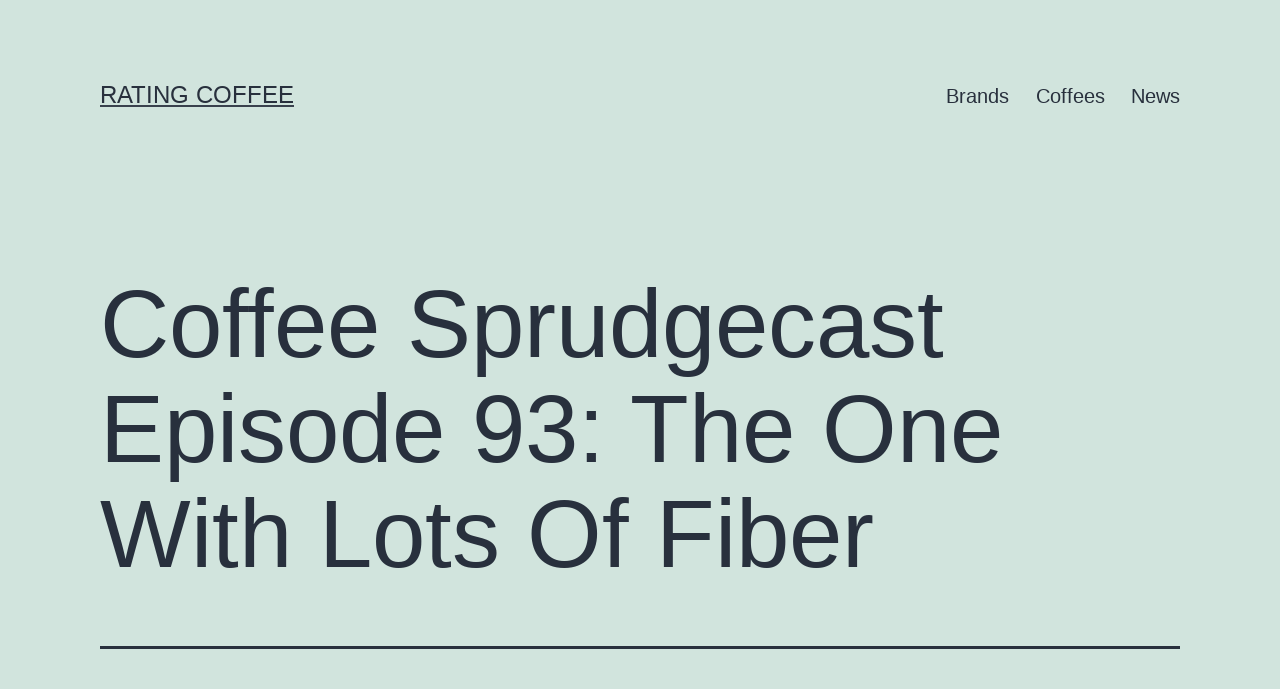

--- FILE ---
content_type: text/html; charset=utf-8
request_url: https://www.google.com/recaptcha/api2/aframe
body_size: 267
content:
<!DOCTYPE HTML><html><head><meta http-equiv="content-type" content="text/html; charset=UTF-8"></head><body><script nonce="VN7coEgvCc7mYPzGyLYImg">/** Anti-fraud and anti-abuse applications only. See google.com/recaptcha */ try{var clients={'sodar':'https://pagead2.googlesyndication.com/pagead/sodar?'};window.addEventListener("message",function(a){try{if(a.source===window.parent){var b=JSON.parse(a.data);var c=clients[b['id']];if(c){var d=document.createElement('img');d.src=c+b['params']+'&rc='+(localStorage.getItem("rc::a")?sessionStorage.getItem("rc::b"):"");window.document.body.appendChild(d);sessionStorage.setItem("rc::e",parseInt(sessionStorage.getItem("rc::e")||0)+1);localStorage.setItem("rc::h",'1769250451820');}}}catch(b){}});window.parent.postMessage("_grecaptcha_ready", "*");}catch(b){}</script></body></html>